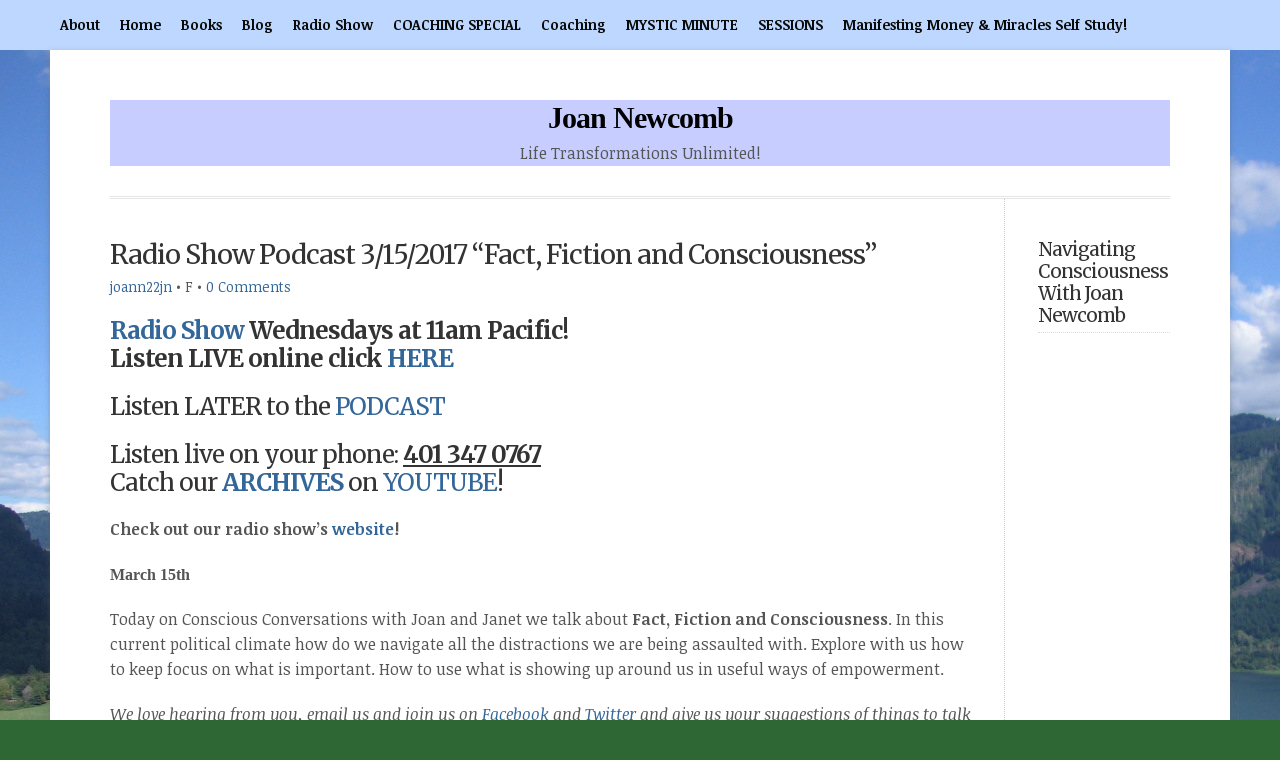

--- FILE ---
content_type: text/html; charset=UTF-8
request_url: https://joan-newcomb.com/blog/2017/03/14/radio-show-podcast-3152017-fact-fiction-and-consciousness/
body_size: 14694
content:
<!DOCTYPE html PUBLIC "-//W3C//DTD XHTML 1.0 Transitional//EN" "http://www.w3.org/TR/xhtml1/DTD/xhtml1-transitional.dtd">

<html xmlns="http://www.w3.org/1999/xhtml" lang="en-US">

<head profile="http://gmpg.org/xfn/11">

<meta http-equiv="X-UA-Compatible" content="IE=edge" />

<meta http-equiv="Content-Type" content="text/html; charset=UTF-8" />

<title>   Radio Show Podcast 3/15/2017 &#8220;Fact, Fiction and Consciousness&#8221;  : Joan Newcomb</title>

<link rel="stylesheet" href="https://joan-newcomb.com/wp-content/themes/wp-professional102/style.css" type="text/css" media="screen" />

<link rel="stylesheet" href="https://joan-newcomb.com/wp-content/themes/wp-professional102/style-font.css" type="text/css" media="screen" />

	<!-- Responsive Design Resources -->
	<link rel="stylesheet" href="https://joan-newcomb.com/wp-content/themes/wp-professional102/style-responsive.css" type="text/css" media="screen" />
	<meta name="viewport" content="width=device-width,initial-scale=1" />

<link rel="pingback" href="https://joan-newcomb.com/xmlrpc.php" />


<meta name='robots' content='max-image-preview:large' />
<link rel="alternate" type="application/rss+xml" title="Joan Newcomb &raquo; Feed" href="https://joan-newcomb.com/feed/" />
<link rel="alternate" type="application/rss+xml" title="Joan Newcomb &raquo; Comments Feed" href="https://joan-newcomb.com/comments/feed/" />
<link rel="alternate" type="application/rss+xml" title="Joan Newcomb &raquo; Radio Show Podcast 3/15/2017 &#8220;Fact, Fiction and Consciousness&#8221; Comments Feed" href="https://joan-newcomb.com/blog/2017/03/14/radio-show-podcast-3152017-fact-fiction-and-consciousness/feed/" />
<script type="text/javascript">
/* <![CDATA[ */
window._wpemojiSettings = {"baseUrl":"https:\/\/s.w.org\/images\/core\/emoji\/14.0.0\/72x72\/","ext":".png","svgUrl":"https:\/\/s.w.org\/images\/core\/emoji\/14.0.0\/svg\/","svgExt":".svg","source":{"concatemoji":"https:\/\/joan-newcomb.com\/wp-includes\/js\/wp-emoji-release.min.js?ver=6.4.7"}};
/*! This file is auto-generated */
!function(i,n){var o,s,e;function c(e){try{var t={supportTests:e,timestamp:(new Date).valueOf()};sessionStorage.setItem(o,JSON.stringify(t))}catch(e){}}function p(e,t,n){e.clearRect(0,0,e.canvas.width,e.canvas.height),e.fillText(t,0,0);var t=new Uint32Array(e.getImageData(0,0,e.canvas.width,e.canvas.height).data),r=(e.clearRect(0,0,e.canvas.width,e.canvas.height),e.fillText(n,0,0),new Uint32Array(e.getImageData(0,0,e.canvas.width,e.canvas.height).data));return t.every(function(e,t){return e===r[t]})}function u(e,t,n){switch(t){case"flag":return n(e,"\ud83c\udff3\ufe0f\u200d\u26a7\ufe0f","\ud83c\udff3\ufe0f\u200b\u26a7\ufe0f")?!1:!n(e,"\ud83c\uddfa\ud83c\uddf3","\ud83c\uddfa\u200b\ud83c\uddf3")&&!n(e,"\ud83c\udff4\udb40\udc67\udb40\udc62\udb40\udc65\udb40\udc6e\udb40\udc67\udb40\udc7f","\ud83c\udff4\u200b\udb40\udc67\u200b\udb40\udc62\u200b\udb40\udc65\u200b\udb40\udc6e\u200b\udb40\udc67\u200b\udb40\udc7f");case"emoji":return!n(e,"\ud83e\udef1\ud83c\udffb\u200d\ud83e\udef2\ud83c\udfff","\ud83e\udef1\ud83c\udffb\u200b\ud83e\udef2\ud83c\udfff")}return!1}function f(e,t,n){var r="undefined"!=typeof WorkerGlobalScope&&self instanceof WorkerGlobalScope?new OffscreenCanvas(300,150):i.createElement("canvas"),a=r.getContext("2d",{willReadFrequently:!0}),o=(a.textBaseline="top",a.font="600 32px Arial",{});return e.forEach(function(e){o[e]=t(a,e,n)}),o}function t(e){var t=i.createElement("script");t.src=e,t.defer=!0,i.head.appendChild(t)}"undefined"!=typeof Promise&&(o="wpEmojiSettingsSupports",s=["flag","emoji"],n.supports={everything:!0,everythingExceptFlag:!0},e=new Promise(function(e){i.addEventListener("DOMContentLoaded",e,{once:!0})}),new Promise(function(t){var n=function(){try{var e=JSON.parse(sessionStorage.getItem(o));if("object"==typeof e&&"number"==typeof e.timestamp&&(new Date).valueOf()<e.timestamp+604800&&"object"==typeof e.supportTests)return e.supportTests}catch(e){}return null}();if(!n){if("undefined"!=typeof Worker&&"undefined"!=typeof OffscreenCanvas&&"undefined"!=typeof URL&&URL.createObjectURL&&"undefined"!=typeof Blob)try{var e="postMessage("+f.toString()+"("+[JSON.stringify(s),u.toString(),p.toString()].join(",")+"));",r=new Blob([e],{type:"text/javascript"}),a=new Worker(URL.createObjectURL(r),{name:"wpTestEmojiSupports"});return void(a.onmessage=function(e){c(n=e.data),a.terminate(),t(n)})}catch(e){}c(n=f(s,u,p))}t(n)}).then(function(e){for(var t in e)n.supports[t]=e[t],n.supports.everything=n.supports.everything&&n.supports[t],"flag"!==t&&(n.supports.everythingExceptFlag=n.supports.everythingExceptFlag&&n.supports[t]);n.supports.everythingExceptFlag=n.supports.everythingExceptFlag&&!n.supports.flag,n.DOMReady=!1,n.readyCallback=function(){n.DOMReady=!0}}).then(function(){return e}).then(function(){var e;n.supports.everything||(n.readyCallback(),(e=n.source||{}).concatemoji?t(e.concatemoji):e.wpemoji&&e.twemoji&&(t(e.twemoji),t(e.wpemoji)))}))}((window,document),window._wpemojiSettings);
/* ]]> */
</script>
<style id='wp-emoji-styles-inline-css' type='text/css'>

	img.wp-smiley, img.emoji {
		display: inline !important;
		border: none !important;
		box-shadow: none !important;
		height: 1em !important;
		width: 1em !important;
		margin: 0 0.07em !important;
		vertical-align: -0.1em !important;
		background: none !important;
		padding: 0 !important;
	}
</style>
<link rel='stylesheet' id='wp-block-library-css' href='https://joan-newcomb.com/wp-includes/css/dist/block-library/style.min.css?ver=6.4.7' type='text/css' media='all' />
<style id='classic-theme-styles-inline-css' type='text/css'>
/*! This file is auto-generated */
.wp-block-button__link{color:#fff;background-color:#32373c;border-radius:9999px;box-shadow:none;text-decoration:none;padding:calc(.667em + 2px) calc(1.333em + 2px);font-size:1.125em}.wp-block-file__button{background:#32373c;color:#fff;text-decoration:none}
</style>
<style id='global-styles-inline-css' type='text/css'>
body{--wp--preset--color--black: #000000;--wp--preset--color--cyan-bluish-gray: #abb8c3;--wp--preset--color--white: #ffffff;--wp--preset--color--pale-pink: #f78da7;--wp--preset--color--vivid-red: #cf2e2e;--wp--preset--color--luminous-vivid-orange: #ff6900;--wp--preset--color--luminous-vivid-amber: #fcb900;--wp--preset--color--light-green-cyan: #7bdcb5;--wp--preset--color--vivid-green-cyan: #00d084;--wp--preset--color--pale-cyan-blue: #8ed1fc;--wp--preset--color--vivid-cyan-blue: #0693e3;--wp--preset--color--vivid-purple: #9b51e0;--wp--preset--gradient--vivid-cyan-blue-to-vivid-purple: linear-gradient(135deg,rgba(6,147,227,1) 0%,rgb(155,81,224) 100%);--wp--preset--gradient--light-green-cyan-to-vivid-green-cyan: linear-gradient(135deg,rgb(122,220,180) 0%,rgb(0,208,130) 100%);--wp--preset--gradient--luminous-vivid-amber-to-luminous-vivid-orange: linear-gradient(135deg,rgba(252,185,0,1) 0%,rgba(255,105,0,1) 100%);--wp--preset--gradient--luminous-vivid-orange-to-vivid-red: linear-gradient(135deg,rgba(255,105,0,1) 0%,rgb(207,46,46) 100%);--wp--preset--gradient--very-light-gray-to-cyan-bluish-gray: linear-gradient(135deg,rgb(238,238,238) 0%,rgb(169,184,195) 100%);--wp--preset--gradient--cool-to-warm-spectrum: linear-gradient(135deg,rgb(74,234,220) 0%,rgb(151,120,209) 20%,rgb(207,42,186) 40%,rgb(238,44,130) 60%,rgb(251,105,98) 80%,rgb(254,248,76) 100%);--wp--preset--gradient--blush-light-purple: linear-gradient(135deg,rgb(255,206,236) 0%,rgb(152,150,240) 100%);--wp--preset--gradient--blush-bordeaux: linear-gradient(135deg,rgb(254,205,165) 0%,rgb(254,45,45) 50%,rgb(107,0,62) 100%);--wp--preset--gradient--luminous-dusk: linear-gradient(135deg,rgb(255,203,112) 0%,rgb(199,81,192) 50%,rgb(65,88,208) 100%);--wp--preset--gradient--pale-ocean: linear-gradient(135deg,rgb(255,245,203) 0%,rgb(182,227,212) 50%,rgb(51,167,181) 100%);--wp--preset--gradient--electric-grass: linear-gradient(135deg,rgb(202,248,128) 0%,rgb(113,206,126) 100%);--wp--preset--gradient--midnight: linear-gradient(135deg,rgb(2,3,129) 0%,rgb(40,116,252) 100%);--wp--preset--font-size--small: 13px;--wp--preset--font-size--medium: 20px;--wp--preset--font-size--large: 36px;--wp--preset--font-size--x-large: 42px;--wp--preset--spacing--20: 0.44rem;--wp--preset--spacing--30: 0.67rem;--wp--preset--spacing--40: 1rem;--wp--preset--spacing--50: 1.5rem;--wp--preset--spacing--60: 2.25rem;--wp--preset--spacing--70: 3.38rem;--wp--preset--spacing--80: 5.06rem;--wp--preset--shadow--natural: 6px 6px 9px rgba(0, 0, 0, 0.2);--wp--preset--shadow--deep: 12px 12px 50px rgba(0, 0, 0, 0.4);--wp--preset--shadow--sharp: 6px 6px 0px rgba(0, 0, 0, 0.2);--wp--preset--shadow--outlined: 6px 6px 0px -3px rgba(255, 255, 255, 1), 6px 6px rgba(0, 0, 0, 1);--wp--preset--shadow--crisp: 6px 6px 0px rgba(0, 0, 0, 1);}:where(.is-layout-flex){gap: 0.5em;}:where(.is-layout-grid){gap: 0.5em;}body .is-layout-flow > .alignleft{float: left;margin-inline-start: 0;margin-inline-end: 2em;}body .is-layout-flow > .alignright{float: right;margin-inline-start: 2em;margin-inline-end: 0;}body .is-layout-flow > .aligncenter{margin-left: auto !important;margin-right: auto !important;}body .is-layout-constrained > .alignleft{float: left;margin-inline-start: 0;margin-inline-end: 2em;}body .is-layout-constrained > .alignright{float: right;margin-inline-start: 2em;margin-inline-end: 0;}body .is-layout-constrained > .aligncenter{margin-left: auto !important;margin-right: auto !important;}body .is-layout-constrained > :where(:not(.alignleft):not(.alignright):not(.alignfull)){max-width: var(--wp--style--global--content-size);margin-left: auto !important;margin-right: auto !important;}body .is-layout-constrained > .alignwide{max-width: var(--wp--style--global--wide-size);}body .is-layout-flex{display: flex;}body .is-layout-flex{flex-wrap: wrap;align-items: center;}body .is-layout-flex > *{margin: 0;}body .is-layout-grid{display: grid;}body .is-layout-grid > *{margin: 0;}:where(.wp-block-columns.is-layout-flex){gap: 2em;}:where(.wp-block-columns.is-layout-grid){gap: 2em;}:where(.wp-block-post-template.is-layout-flex){gap: 1.25em;}:where(.wp-block-post-template.is-layout-grid){gap: 1.25em;}.has-black-color{color: var(--wp--preset--color--black) !important;}.has-cyan-bluish-gray-color{color: var(--wp--preset--color--cyan-bluish-gray) !important;}.has-white-color{color: var(--wp--preset--color--white) !important;}.has-pale-pink-color{color: var(--wp--preset--color--pale-pink) !important;}.has-vivid-red-color{color: var(--wp--preset--color--vivid-red) !important;}.has-luminous-vivid-orange-color{color: var(--wp--preset--color--luminous-vivid-orange) !important;}.has-luminous-vivid-amber-color{color: var(--wp--preset--color--luminous-vivid-amber) !important;}.has-light-green-cyan-color{color: var(--wp--preset--color--light-green-cyan) !important;}.has-vivid-green-cyan-color{color: var(--wp--preset--color--vivid-green-cyan) !important;}.has-pale-cyan-blue-color{color: var(--wp--preset--color--pale-cyan-blue) !important;}.has-vivid-cyan-blue-color{color: var(--wp--preset--color--vivid-cyan-blue) !important;}.has-vivid-purple-color{color: var(--wp--preset--color--vivid-purple) !important;}.has-black-background-color{background-color: var(--wp--preset--color--black) !important;}.has-cyan-bluish-gray-background-color{background-color: var(--wp--preset--color--cyan-bluish-gray) !important;}.has-white-background-color{background-color: var(--wp--preset--color--white) !important;}.has-pale-pink-background-color{background-color: var(--wp--preset--color--pale-pink) !important;}.has-vivid-red-background-color{background-color: var(--wp--preset--color--vivid-red) !important;}.has-luminous-vivid-orange-background-color{background-color: var(--wp--preset--color--luminous-vivid-orange) !important;}.has-luminous-vivid-amber-background-color{background-color: var(--wp--preset--color--luminous-vivid-amber) !important;}.has-light-green-cyan-background-color{background-color: var(--wp--preset--color--light-green-cyan) !important;}.has-vivid-green-cyan-background-color{background-color: var(--wp--preset--color--vivid-green-cyan) !important;}.has-pale-cyan-blue-background-color{background-color: var(--wp--preset--color--pale-cyan-blue) !important;}.has-vivid-cyan-blue-background-color{background-color: var(--wp--preset--color--vivid-cyan-blue) !important;}.has-vivid-purple-background-color{background-color: var(--wp--preset--color--vivid-purple) !important;}.has-black-border-color{border-color: var(--wp--preset--color--black) !important;}.has-cyan-bluish-gray-border-color{border-color: var(--wp--preset--color--cyan-bluish-gray) !important;}.has-white-border-color{border-color: var(--wp--preset--color--white) !important;}.has-pale-pink-border-color{border-color: var(--wp--preset--color--pale-pink) !important;}.has-vivid-red-border-color{border-color: var(--wp--preset--color--vivid-red) !important;}.has-luminous-vivid-orange-border-color{border-color: var(--wp--preset--color--luminous-vivid-orange) !important;}.has-luminous-vivid-amber-border-color{border-color: var(--wp--preset--color--luminous-vivid-amber) !important;}.has-light-green-cyan-border-color{border-color: var(--wp--preset--color--light-green-cyan) !important;}.has-vivid-green-cyan-border-color{border-color: var(--wp--preset--color--vivid-green-cyan) !important;}.has-pale-cyan-blue-border-color{border-color: var(--wp--preset--color--pale-cyan-blue) !important;}.has-vivid-cyan-blue-border-color{border-color: var(--wp--preset--color--vivid-cyan-blue) !important;}.has-vivid-purple-border-color{border-color: var(--wp--preset--color--vivid-purple) !important;}.has-vivid-cyan-blue-to-vivid-purple-gradient-background{background: var(--wp--preset--gradient--vivid-cyan-blue-to-vivid-purple) !important;}.has-light-green-cyan-to-vivid-green-cyan-gradient-background{background: var(--wp--preset--gradient--light-green-cyan-to-vivid-green-cyan) !important;}.has-luminous-vivid-amber-to-luminous-vivid-orange-gradient-background{background: var(--wp--preset--gradient--luminous-vivid-amber-to-luminous-vivid-orange) !important;}.has-luminous-vivid-orange-to-vivid-red-gradient-background{background: var(--wp--preset--gradient--luminous-vivid-orange-to-vivid-red) !important;}.has-very-light-gray-to-cyan-bluish-gray-gradient-background{background: var(--wp--preset--gradient--very-light-gray-to-cyan-bluish-gray) !important;}.has-cool-to-warm-spectrum-gradient-background{background: var(--wp--preset--gradient--cool-to-warm-spectrum) !important;}.has-blush-light-purple-gradient-background{background: var(--wp--preset--gradient--blush-light-purple) !important;}.has-blush-bordeaux-gradient-background{background: var(--wp--preset--gradient--blush-bordeaux) !important;}.has-luminous-dusk-gradient-background{background: var(--wp--preset--gradient--luminous-dusk) !important;}.has-pale-ocean-gradient-background{background: var(--wp--preset--gradient--pale-ocean) !important;}.has-electric-grass-gradient-background{background: var(--wp--preset--gradient--electric-grass) !important;}.has-midnight-gradient-background{background: var(--wp--preset--gradient--midnight) !important;}.has-small-font-size{font-size: var(--wp--preset--font-size--small) !important;}.has-medium-font-size{font-size: var(--wp--preset--font-size--medium) !important;}.has-large-font-size{font-size: var(--wp--preset--font-size--large) !important;}.has-x-large-font-size{font-size: var(--wp--preset--font-size--x-large) !important;}
.wp-block-navigation a:where(:not(.wp-element-button)){color: inherit;}
:where(.wp-block-post-template.is-layout-flex){gap: 1.25em;}:where(.wp-block-post-template.is-layout-grid){gap: 1.25em;}
:where(.wp-block-columns.is-layout-flex){gap: 2em;}:where(.wp-block-columns.is-layout-grid){gap: 2em;}
.wp-block-pullquote{font-size: 1.5em;line-height: 1.6;}
</style>
<link rel='stylesheet' id='vooplayer_css-css' href="https://joan-newcomb.com/wp-content/plugins/vooplayer/style.css?ver=6.4.7" type='text/css' media='all' />
<link rel='stylesheet' id='flick-css' href='https://joan-newcomb.com/wp-content/plugins/mailchimp/assets/css/flick/flick.css?ver=2.0.0' type='text/css' media='all' />
<link rel='stylesheet' id='mailchimp_sf_main_css-css' href='https://joan-newcomb.com/wp-content/plugins/mailchimp/assets/css/frontend.css?ver=2.0.0' type='text/css' media='all' />
<script type="text/javascript" src="https://joan-newcomb.com/wp-includes/js/jquery/jquery.min.js?ver=3.7.1" id="jquery-core-js"></script>
<script type="text/javascript" src="https://joan-newcomb.com/wp-includes/js/jquery/jquery-migrate.min.js?ver=3.4.1" id="jquery-migrate-js"></script>
<script type="text/javascript" src="https://joan-newcomb.com/wp-content/themes/wp-professional102/js/flexslider.js?ver=6.4.7" id="flexslider-js"></script>
<script type="text/javascript" src="https://joan-newcomb.com/wp-content/themes/wp-professional102/js/external.js?ver=6.4.7" id="external-js"></script>
<script type="text/javascript" src="https://joan-newcomb.com/wp-content/themes/wp-professional102/js/suckerfish.js?ver=6.4.7" id="suckerfish-js"></script>
<script type="text/javascript" src="https://joan-newcomb.com/wp-content/themes/wp-professional102/js/jquery.mobilemenu.js?ver=6.4.7" id="mobilmenu-js"></script>
<link rel="https://api.w.org/" href="https://joan-newcomb.com/wp-json/" /><link rel="alternate" type="application/json" href="https://joan-newcomb.com/wp-json/wp/v2/posts/2184" /><link rel="EditURI" type="application/rsd+xml" title="RSD" href="https://joan-newcomb.com/xmlrpc.php?rsd" />
<meta name="generator" content="WordPress 6.4.7" />
<link rel="canonical" href="https://joan-newcomb.com/blog/2017/03/14/radio-show-podcast-3152017-fact-fiction-and-consciousness/" />
<link rel='shortlink' href='https://joan-newcomb.com/?p=2184' />
<link rel="alternate" type="application/json+oembed" href="https://joan-newcomb.com/wp-json/oembed/1.0/embed?url=https%3A%2F%2Fjoan-newcomb.com%2Fblog%2F2017%2F03%2F14%2Fradio-show-podcast-3152017-fact-fiction-and-consciousness%2F" />
<link rel="alternate" type="text/xml+oembed" href="https://joan-newcomb.com/wp-json/oembed/1.0/embed?url=https%3A%2F%2Fjoan-newcomb.com%2Fblog%2F2017%2F03%2F14%2Fradio-show-podcast-3152017-fact-fiction-and-consciousness%2F&#038;format=xml" />
              <style>#livesite_active_engage .ls-more-actions-C {display: none}</style>
            <script type="text/javascript">
        var vcUrl = 'www.vcita.com/widgets/active_engage/wordpress.demo/loader.js?format=js';
        var script = document.createElement('script');
        script.src = '//' + vcUrl;
        script.type = 'text/javascript';

        document.addEventListener('DOMContentLoaded', () => {
          const scripts = document.querySelectorAll('script[src]');
          let sfound = false;

          for (let i = 0; i < scripts.length; i++) {
            if ((scripts[i].getAttribute('src').indexOf('vcita.com') >= 0 &&
              scripts[i].getAttribute('src').indexOf('livesite.js') >= 0) ||
              (scripts[i].getAttribute('src').indexOf('vcita.com') >= 0 &&
                scripts[i].getAttribute('src').indexOf('loader.js') >= 0)
            ) {
              sfound = true;
              break
            }
          }

          if (sfound) return;

                    document.cookie = "livesite__engage=; expires=Thu, 01 Jan 1970 00:00:00 UTC; path=/;";
          
          
            			          window.Vcita = {};
			Vcita.legacyOptions = function () {
            return {
              desktopEnabled: 1,
              mobileEnabled: 1,
              engageButton: true,
              activeEngage: true,
              engageState: 'closed',
              actionButtons: false,
              // inlineActions: false,
              activeEngageAction: "schedule",
              //mobileQuickAction: "schedule",
              activeEngageActionText: 'Schedule now',
              engageButtonText: 'Schedule now',
              activeEngageTitle: "Let's talk!",
              activeEngageText: "Thanks for stopping by! We're here to help…",
                          imageUrl: "",
                          textPoweredBy: 'Powered by vcita',
              themeActionColor: '#01dcf7',
              themeActionHover: '#01dcf7',
              themeActionText: '#ffffff',
              themeMainActionColor: '#01dcf7',
              themeMainActionHover: '#01dcf7',
              themeMainActionText: '#ffffff'
			  }
          };
                        

                  const checkLivesite = () => {
            if (!window.LiveSite) return false;
              // console.log(window.Vcita.legacyOptions());
              // console.log(window.LiveSite);
            return true;
          };
                    const checkEngageButton = () => {
            const leb = document.querySelector('#livesite_engage_button a.ls-engage-button');

            if (leb != null) {
                            leb.classList.remove('livesite-engage');
              leb.classList.add('livesite-schedule');
              // leb.onclick = LiveSite.schedule;
              return true;
            } else return false;
          };

          let tryit = 0, aeint;

          let lint = setInterval(() => {
            if (checkLivesite() || tryit == 100000) {
              clearInterval(lint);
              tryit = 0;

              aeint = setInterval(() => {
                if (checkEngageButton() || tryit == 100000) {
                  clearInterval(aeint);
                } else tryit++;
              }, 10);
            } else tryit++;
          }, 100);
                  
          document.body.appendChild(script)
        });
      </script>
    <script> var loggedInUser; window.loggedInUser = {"data":{},"ID":0,"caps":[],"cap_key":null,"roles":[],"allcaps":[],"filter":null}</script>
<!-- Alternate Stylesheet -->
<link href="https://joan-newcomb.com/wp-content/themes/wp-professional102/styles/default.css" rel="stylesheet" type="text/css" />

<!-- Custom Styles from Theme Setting Page -->
<style type="text/css">
body {background-image:none;background-color:#2e6634;background-image:url(http://joan-newcomb.com/wp-content/uploads/2013/06/C_river1.jpg);background-repeat:no-repeat;background-attachment:scroll;background-position:top left;}
.outer-wrap {-moz-box-shadow:0px 2px 6px rgba(100,100,100,0.4);-webkit-box-shadow:0px 2px 6px rgba(100,100,100,0.4);box-shadow:0px 2px 6px rgba(100,100,100,0.4);margin:0 auto}
#header {border-bottom:3px double #e5e5e5;}
#sitetitle,#sitetitle .title {text-align:center;}
#sitetitle .title {font-size:30px;font-weight:bold;font-family:Georgia,Times,serif;}
#head-content {padding-right:2%;padding-left:2%;max-width:96%;background-color:#c7ceff;}
#topnav,#topnav ul ul a {font-weight:bold;background:#bdd7ff;}
#topnav ul a,#topnav ul ul a {color:#0a0a0a;}
</style>

<!-- Styles from custom.css -->
<link href="https://joan-newcomb.com/wp-content/themes/wp-professional102/custom.css" rel="stylesheet" type="text/css" />

	<!-- MobileMenu JS -->
	<script type="text/javascript">
		jQuery(function () {
			jQuery('.nav').mobileMenu({ defaultText: 'Navigate to ...' });
			jQuery('.catnav').mobileMenu({ defaultText: 'Navigate to ... ', className: 'select-menu-catnav' });
		});
	</script>

	<!-- Media Queries Script for IE8 and Older -->
	<!--[if lt IE 9]>
		<script type="text/javascript" src="http://css3-mediaqueries-js.googlecode.com/svn/trunk/css3-mediaqueries.js"></script>
	<![endif]-->
<link rel="icon" href="https://joan-newcomb.com/wp-content/uploads/2015/05/cropped-IMG_3996-1-150x150.jpg" sizes="32x32" />
<link rel="icon" href="https://joan-newcomb.com/wp-content/uploads/2015/05/cropped-IMG_3996-1-300x300.jpg" sizes="192x192" />
<link rel="apple-touch-icon" href="https://joan-newcomb.com/wp-content/uploads/2015/05/cropped-IMG_3996-1-300x300.jpg" />
<meta name="msapplication-TileImage" content="https://joan-newcomb.com/wp-content/uploads/2015/05/cropped-IMG_3996-1-300x300.jpg" />

</head>

<body class="post-template-default single single-post postid-2184 single-format-standard c-sn">

<div id="topnav">
	<div class="limit">
					<ul class="nav clearfix">
				<li id="menu-item-421" class="menu-item menu-item-type-post_type menu-item-object-page menu-item-421"><a href="https://joan-newcomb.com/about/">About</a></li>
<li id="menu-item-427" class="menu-item menu-item-type-custom menu-item-object-custom menu-item-home menu-item-has-children menu-item-427"><a href="https://joan-newcomb.com/">Home</a>
<ul class="sub-menu">
	<li id="menu-item-3306" class="menu-item menu-item-type-post_type menu-item-object-page menu-item-privacy-policy menu-item-3306"><a rel="privacy-policy" href="https://joan-newcomb.com/privacy-policy/">Privacy Policy</a></li>
</ul>
</li>
<li id="menu-item-419" class="menu-item menu-item-type-post_type menu-item-object-page menu-item-419"><a href="https://joan-newcomb.com/books/">Books</a></li>
<li id="menu-item-418" class="menu-item menu-item-type-post_type menu-item-object-page menu-item-418"><a href="https://joan-newcomb.com/blog/">Blog</a></li>
<li id="menu-item-420" class="menu-item menu-item-type-post_type menu-item-object-page menu-item-420"><a href="https://joan-newcomb.com/radio-show/">Radio Show</a></li>
<li id="menu-item-3250" class="menu-item menu-item-type-post_type menu-item-object-page menu-item-3250"><a href="https://joan-newcomb.com/coaching-special/">COACHING SPECIAL</a></li>
<li id="menu-item-417" class="menu-item menu-item-type-post_type menu-item-object-page menu-item-417"><a href="https://joan-newcomb.com/coaching/">Coaching</a></li>
<li id="menu-item-600" class="menu-item menu-item-type-post_type menu-item-object-page menu-item-600"><a href="https://joan-newcomb.com/mystic-minute/">MYSTIC MINUTE</a></li>
<li id="menu-item-3708" class="menu-item menu-item-type-post_type menu-item-object-page menu-item-3708"><a href="https://joan-newcomb.com/sessions/">SESSIONS</a></li>
<li id="menu-item-3805" class="menu-item menu-item-type-post_type menu-item-object-page menu-item-3805"><a href="https://joan-newcomb.com/manifesting-money-miracles-self-study/">Manifesting Money &#038; Miracles Self Study!</a></li>
			</ul>
					</div>
</div>

<div class="outer-wrap">

	<div id="wrap">

		<div id="header">
			<div id="head-content" class="clearfix">
									<div id="sitetitle">
						<div class="title"><a href="https://joan-newcomb.com">Joan Newcomb</a></div> 
						<div class="description">Life Transformations Unlimited!</div>
					</div>
											</div>
		</div>

		
		
	
	<div id="page" class="clearfix">

		<div class="page-border clearfix">

		<div id="contentleft">

			<div id="content" class="clearfix">

				
				

				<div class="singlepost">

					<div class="post" id="post-main-2184">

						<div class="entry">

							<h1 class="post-title single"><a href="https://joan-newcomb.com/blog/2017/03/14/radio-show-podcast-3152017-fact-fiction-and-consciousness/" rel="bookmark" title="Permanent Link to Radio Show Podcast 3/15/2017 &#8220;Fact, Fiction and Consciousness&#8221;">Radio Show Podcast 3/15/2017 &#8220;Fact, Fiction and Consciousness&#8221;</a></h1>

							<div class="meta single">

	<span class="meta-author"><a href="https://joan-newcomb.com/blog/author/joann22jn/" title="Posts by joann22jn" rel="author">joann22jn</a> &bull; </span>
	<span class="meta-date">F </span>
	<span class="meta-comments"> &bull; <a href="https://joan-newcomb.com/blog/2017/03/14/radio-show-podcast-3152017-fact-fiction-and-consciousness/#respond" title="Comments for Radio Show Podcast 3/15/2017 &#8220;Fact, Fiction and Consciousness&#8221;">0 Comments</a></span> 

</div>
							
							<div>
<div>
<div>
<h2 class="mc-toc-title"><strong><a href="https://joan-newcomb.com/radio-show/" target="_blank">Radio Show</a> Wednesdays at 11am Pacific! </strong><br />
<strong>Listen LIVE online click <a href="http://ctrnetwork.com/profile/ConsciousConversations" target="_blank">HERE</a></strong></h2>
<h2 class="mc-toc-title">Listen LATER to the <a class="mcnButton " title="TODAY'S PODCAST" href="http://www.contacttalkradio.net/CTR/joanandjanet031517.mp3" target="_blank">PODCAST</a></h2>
</div>
</div>
</div>
<div>
<div>
<h2 class="mc-toc-title">Listen live on your phone: <strong><u>401 347 0767</u></strong><br />
Catch our <strong><a href="https://www.youtube.com/channel/UCMMD58Giqdj5MVOHam-QIFA" target="_blank">ARCHIVES</a> </strong>on <a href="https://www.youtube.com/channel/UCMMD58Giqdj5MVOHam-QIFA" target="_blank">YOUTUBE</a>!</h2>
<p><strong>Check out our radio show&#8217;s <a href="http://www.consciousconversationswithjoanandjanet.com/" target="_blank">website</a>!</strong></p>
<p><span style="font-family: georgia, times, 'times new roman', serif;"><strong>March 15th</strong></span></p>
<div>Today on Conscious Conversations with Joan and Janet we talk about <strong>Fact, Fiction and Consciousness</strong>. In this current political climate how do we navigate all the distractions we are being assaulted with. Explore with us how to keep focus on what is important. How to use what is showing up around us in useful ways of empowerment.</p>
<p><em>We love hearing from you, email us and join us on <a href="http://joan-newcomb.us4.list-manage1.com/track/click?u=3b16679ddcf44b9df87cac84d&amp;id=e3f0e6afeb&amp;e=d3e2b902b5" target="_blank">Facebook</a> and <a href="http://joan-newcomb.us4.list-manage1.com/track/click?u=3b16679ddcf44b9df87cac84d&amp;id=819826aa42&amp;e=d3e2b902b5" target="_blank">Twitter</a> and give us your suggestions of things to talk about, and we’ll give you 15 minutes of fame by mentioning your name on the air!</em></div>
</div>
</div>

							<div style="clear:both;"></div>

							
							<div class="meta bottom">
								<span class="cats">Filed in: <a href="https://joan-newcomb.com/blog/category/uncategorized/" rel="category tag">Uncategorized</a></span>
								<span class="tags"> &bull; Tags: <a href="https://joan-newcomb.com/blog/tag/conscious-conversations-with-joan-and-janet/" rel="tag">Conscious Conversations with Joan and Janet</a>, <a href="https://joan-newcomb.com/blog/tag/contact-talk-radio/" rel="tag">Contact Talk Radio</a>, <a href="https://joan-newcomb.com/blog/tag/fact/" rel="tag">Fact</a>, <a href="https://joan-newcomb.com/blog/tag/fiction-and-consciousness/" rel="tag">Fiction and Consciousness</a>, <a href="https://joan-newcomb.com/blog/tag/podcast/" rel="tag">Podcast</a>, <a href="https://joan-newcomb.com/blog/tag/radio-show/" rel="tag">Radio Show</a></span>							</div>

							
						</div>

						
<!-- You can start editing here. -->

<div class="allcomments">


			<!-- If comments are open, but there are no comments. -->

	 

</div>


	<div id="respond">

		<form action="https://joan-newcomb.com/wp-comments-post.php" method="post" id="commentform">

			<h3>Leave a Reply</h3>

			<div class="cancel-comment-reply">
				<a rel="nofollow" id="cancel-comment-reply-link" href="/blog/2017/03/14/radio-show-podcast-3152017-fact-fiction-and-consciousness/#respond" style="display:none;">Click here to cancel reply.</a>			</div>

			
				
					<p><input type="text" name="author" id="author" value="" size="40" tabindex="1" />
					<label for="author">Name ( required )</label></p>

					<p><input type="text" name="email" id="email" value="" size="40" tabindex="2" />
					<label for="email">Email ( required; will not be published )</label></p>

					<p><input type="text" name="url" id="url" value="" size="40" tabindex="3" />
					<label for="url">Website</label></p>

				
				<!--<p><small><strong>XHTML:</strong> You can use these tags: <code>&lt;a href=&quot;&quot; title=&quot;&quot;&gt; &lt;abbr title=&quot;&quot;&gt; &lt;acronym title=&quot;&quot;&gt; &lt;b&gt; &lt;blockquote cite=&quot;&quot;&gt; &lt;cite&gt; &lt;code&gt; &lt;del datetime=&quot;&quot;&gt; &lt;em&gt; &lt;i&gt; &lt;q cite=&quot;&quot;&gt; &lt;s&gt; &lt;strike&gt; &lt;strong&gt; </code></small></p>-->

				<p><textarea name="comment" id="comment" cols="100%" rows="10" tabindex="4"></textarea></p>

				<p class="button-submit"><input name="submit" type="submit" id="submit" tabindex="5" value="Submit Comment" />
				<input type='hidden' name='comment_post_ID' value='2184' id='comment_post_ID' />
<input type='hidden' name='comment_parent' id='comment_parent' value='0' />
				</p>

				<p style="display: none;"><input type="hidden" id="akismet_comment_nonce" name="akismet_comment_nonce" value="a606ac094d" /></p><p style="display: none !important;" class="akismet-fields-container" data-prefix="ak_"><label>&#916;<textarea name="ak_hp_textarea" cols="45" rows="8" maxlength="100"></textarea></label><input type="hidden" id="ak_js_1" name="ak_js" value="104"/><script>document.getElementById( "ak_js_1" ).setAttribute( "value", ( new Date() ).getTime() );</script></p>
			
		</form>

	</div>


					</div>

					<div class="navigation clearfix">
	<div class="alignleft single">
		&laquo; <a href="https://joan-newcomb.com/blog/2017/03/10/enjoying-uncertainty-and-randomness-2017-joan-m-newcomb-cpc/" rel="prev">Enjoying Uncertainty (and Randomness) © 2017  Joan M. Newcomb, CPC</a>	</div>
	<div class="alignright single">
		<a href="https://joan-newcomb.com/blog/2017/03/14/mystic-minute-you-dont-have-to-break-out-of-the-matrix/" rel="next">Mystic Minute: You Don&#8217;t Have to Break Out of the Matrix!</a> &raquo;	</div>
</div>
				</div>


			</div>

			
<div id="sidebar-narrow" class="clearfix">

	<div id="text-2" class="widget widget_text"><div class="widget-wrap"><h3 class="widgettitle"><span>Navigating Consciousness With Joan Newcomb</span></h3>			<div class="textwidget"><p><iframe width="100%" height="550px" src="//percolate.blogtalkradio.com/offsiteplayer?hostId=42182" frameborder="0" allowfullscreen></iframe></p>
</div>
		</div></div>
</div>


		</div>


		</div> <!-- End page-border class -->

		</div>

		
	</div>

</div>

		<div id="footer-widgets" class="clearfix maincontent">
<div class="limit">
		<div class="footer-widget1">
			
		<div id="recent-posts-2" class="widget widget_recent_entries"><div class="widget-wrap">
		<h3 class="widgettitle"><span>Recent Posts</span></h3>
		<ul>
											<li>
					<a href="https://joan-newcomb.com/blog/2024/04/03/manifesting-money-miracles-video-series/">Manifesting Money &#038; Miracles Video Series</a>
											<span class="post-date">F </span>
									</li>
											<li>
					<a href="https://joan-newcomb.com/blog/2021/09/06/mystic-minute-how-to-find-quiet-in-the-midst-of-chaos/">Mystic Minute: How To Find Quiet In The Midst of Chaos</a>
											<span class="post-date">F </span>
									</li>
											<li>
					<a href="https://joan-newcomb.com/blog/2021/01/15/most-recent-post/">Most Recent Post</a>
											<span class="post-date">F </span>
									</li>
											<li>
					<a href="https://joan-newcomb.com/blog/2020/09/30/back-to-basics-energetics/">BACK TO BASICS Energetics</a>
											<span class="post-date">F </span>
									</li>
											<li>
					<a href="https://joan-newcomb.com/blog/2019/11/14/mystic-musings-presence-and-value/">MYSTIC MUSINGS: Presence And Value</a>
											<span class="post-date">F </span>
									</li>
											<li>
					<a href="https://joan-newcomb.com/blog/2019/10/04/contractor-built-houses-aka-manufacturing-without-consciousness/">Contractor Built Houses Aka Manufacturing Without Consciousness</a>
											<span class="post-date">F </span>
									</li>
											<li>
					<a href="https://joan-newcomb.com/blog/2019/10/03/how-to-find-constancy-in-turbulent-times-2019-joan-newcomb/">How To Find Constancy In Turbulent Times ©2019 Joan Newcomb</a>
											<span class="post-date">F </span>
									</li>
											<li>
					<a href="https://joan-newcomb.com/blog/2019/09/20/symbiotic-relationships-2019/">Symbiotic Relationships 2019</a>
											<span class="post-date">F </span>
									</li>
											<li>
					<a href="https://joan-newcomb.com/blog/2019/09/12/mystic-minute-anchor-where-you-are/">Mystic Minute: Anchor Where You Are</a>
											<span class="post-date">F </span>
									</li>
											<li>
					<a href="https://joan-newcomb.com/blog/2019/08/07/3631/">Mystic Minute: Illusions and Dreams vs Visions and Reality</a>
											<span class="post-date">F </span>
									</li>
											<li>
					<a href="https://joan-newcomb.com/blog/2019/07/29/mystic-minute-youtube-video-rise-above-the-power-grid/">Mystic Minute YouTube Video: Rise Above The Power Grid!</a>
											<span class="post-date">F </span>
									</li>
											<li>
					<a href="https://joan-newcomb.com/blog/2019/07/20/mystic-minute-the-many-layers-of-the-unseen/">Mystic Minute: The Many Layers of The Unseen</a>
											<span class="post-date">F </span>
									</li>
											<li>
					<a href="https://joan-newcomb.com/blog/2019/07/01/mystic-minute-the-embodiment-of-love/">Mystic Minute: The Embodiment of Love</a>
											<span class="post-date">F </span>
									</li>
											<li>
					<a href="https://joan-newcomb.com/blog/2019/06/24/mystic-minute-youtube-video-the-story-about-stories/">Mystic Minute YouTube Video: The Story About Stories</a>
											<span class="post-date">F </span>
									</li>
											<li>
					<a href="https://joan-newcomb.com/blog/2019/06/06/mystic-minute-asking-and-receiving-as-consciousness/">Mystic Minute: Asking And Receiving As Consciousness</a>
											<span class="post-date">F </span>
									</li>
											<li>
					<a href="https://joan-newcomb.com/blog/2019/05/22/mystic-minute-how-to-bring-the-truth-to-light/">Mystic Minute: How To Bring The Truth To Light</a>
											<span class="post-date">F </span>
									</li>
											<li>
					<a href="https://joan-newcomb.com/blog/2019/04/16/mystic-minute-waiting-for-the-shift/">Mystic Minute: Waiting For The Shift</a>
											<span class="post-date">F </span>
									</li>
											<li>
					<a href="https://joan-newcomb.com/blog/2019/04/13/unconsciousness-exposed/">Unconsciousness Exposed</a>
											<span class="post-date">F </span>
									</li>
											<li>
					<a href="https://joan-newcomb.com/blog/2019/04/05/mystic-musings-its-a-new-world-but-its-not-spiritual/">Mystic Musings: It&#8217;s A New World But It&#8217;s Not Spiritual</a>
											<span class="post-date">F </span>
									</li>
											<li>
					<a href="https://joan-newcomb.com/blog/2019/04/03/mystic-minute-rising-above/">Mystic Minute: Rising Above</a>
											<span class="post-date">F </span>
									</li>
											<li>
					<a href="https://joan-newcomb.com/blog/2019/04/03/mystic-musings-ghosts-of-the-past/">Mystic Musings: Ghosts Of The Past</a>
											<span class="post-date">F </span>
									</li>
											<li>
					<a href="https://joan-newcomb.com/blog/2019/03/27/mystic-minute-how-to-live-with-dichotomy/">Mystic Minute: How To Live With Dichotomy</a>
											<span class="post-date">F </span>
									</li>
											<li>
					<a href="https://joan-newcomb.com/blog/2019/03/19/mystic-minute-youtube-video-the-truth-about-past-lives/">Mystic Minute YouTube Video: The Truth About Past Lives</a>
											<span class="post-date">F </span>
									</li>
											<li>
					<a href="https://joan-newcomb.com/blog/2019/03/16/mystic-musings-off-kilter-wonkiness-is-reality-reorganizing/">Mystic Musings: Off Kilter Wonkiness Is Reality Reorganizing!</a>
											<span class="post-date">F </span>
									</li>
											<li>
					<a href="https://joan-newcomb.com/blog/2019/03/05/mystic-minute-youtube-video-transitions/">Mystic Minute YouTube Video: Transitions!</a>
											<span class="post-date">F </span>
									</li>
											<li>
					<a href="https://joan-newcomb.com/blog/2019/03/04/emerald-spiral-mini-readings-speaking-new-paradigm-ways-to-navigate-reality/">Emerald Spiral &#8211; Mini Readings &#038; Speaking &#8220;New Paradigm Ways To Navigate Reality&#8221;</a>
											<span class="post-date">F </span>
									</li>
											<li>
					<a href="https://joan-newcomb.com/blog/2019/03/01/how-to-stay-connected-with-your-inner-essence-during-external-storms/">How To Stay Connected With Your Inner Essence During External Storms</a>
											<span class="post-date">F </span>
									</li>
											<li>
					<a href="https://joan-newcomb.com/blog/2019/02/22/mystic-musings-how-to-navigate-through-fog/">Mystic Musings: How To Navigate Through Fog!</a>
											<span class="post-date">F </span>
									</li>
											<li>
					<a href="https://joan-newcomb.com/blog/2019/02/20/mystic-minute-structure-vs-improvisation-in-the-realm-of-manifestation/">Mystic Minute: Structure vs. Improvisation in the realm of Manifestation!</a>
											<span class="post-date">F </span>
									</li>
											<li>
					<a href="https://joan-newcomb.com/blog/2019/02/15/mystic-musings-the-power-of-words-to-transform-your-life/">Mystic Musings: The Power of Words To Transform Your Life!</a>
											<span class="post-date">F </span>
									</li>
											<li>
					<a href="https://joan-newcomb.com/blog/2019/02/12/mystic-minute-how-to-affect-change-from-5d-into-the-world/">Mystic Minute: How To Affect Change from 5D into the World</a>
											<span class="post-date">F </span>
									</li>
											<li>
					<a href="https://joan-newcomb.com/blog/2019/02/09/what-are-true-desires/">What Are True Desires?</a>
											<span class="post-date">F </span>
									</li>
											<li>
					<a href="https://joan-newcomb.com/blog/2019/02/01/mystic-musings-the-new-way-to-navigate/">Mystic Musings: The New Way To Navigate!</a>
											<span class="post-date">F </span>
									</li>
											<li>
					<a href="https://joan-newcomb.com/blog/2019/01/26/mystic-musings-life-isnt-a-school/">Mystic Musings: Life Isn’t A School</a>
											<span class="post-date">F </span>
									</li>
											<li>
					<a href="https://joan-newcomb.com/blog/2019/01/16/mystic-minute-endings-beginnings-growth-spaces/">Mystic Minute: Endings, Beginnings, &#038; Growth Spaces!</a>
											<span class="post-date">F </span>
									</li>
											<li>
					<a href="https://joan-newcomb.com/blog/2019/01/11/mystic-musings-slogging-through-other-peoples-density/">Mystic Musings: Slogging Through Other People&#8217;s Density</a>
											<span class="post-date">F </span>
									</li>
											<li>
					<a href="https://joan-newcomb.com/blog/2019/01/07/coaching-special/">Coaching Special!</a>
											<span class="post-date">F </span>
									</li>
											<li>
					<a href="https://joan-newcomb.com/blog/2019/01/07/conscious-conversations-meetup-this-sunday/">Conscious Conversations Meetup this Sunday!</a>
											<span class="post-date">F </span>
									</li>
											<li>
					<a href="https://joan-newcomb.com/blog/2019/01/04/mystic-minute-take-off-your-crazy-glasses/">Mystic Minute: Take Off Your Crazy Glasses!</a>
											<span class="post-date">F </span>
									</li>
											<li>
					<a href="https://joan-newcomb.com/blog/2019/01/03/mystic-minute-youtube-video-how-everything-can-change-in-an-instant/">Mystic Minute YouTube Video: How Everything Can Change In An Instant</a>
											<span class="post-date">F </span>
									</li>
											<li>
					<a href="https://joan-newcomb.com/blog/2018/12/28/mystic-musings-how-can-you-get-ready-before-youre-ready/">Mystic Musings: How Can You Get Ready Before You’re Ready?</a>
											<span class="post-date">F </span>
									</li>
											<li>
					<a href="https://joan-newcomb.com/blog/2018/12/28/mystic-minute-shattering-expectations/">Mystic Minute YouTube Video: Shattering Expectations</a>
											<span class="post-date">F </span>
									</li>
											<li>
					<a href="https://joan-newcomb.com/blog/2018/12/23/mystic-musings-in-a-holographic-reality-can-you-work-with-nature/">Mystic Musings: In A Holographic Reality, Can You Work With Nature ?</a>
											<span class="post-date">F </span>
									</li>
											<li>
					<a href="https://joan-newcomb.com/blog/2018/12/18/mystic-minute-youtube-video-balance-in-relationships/">Mystic Minute YouTube Video: Balance In Relationships</a>
											<span class="post-date">F </span>
									</li>
											<li>
					<a href="https://joan-newcomb.com/blog/2018/12/14/mystic-musings-our-fascination-with-story/">Mystic Musings: Our Fascination With Story</a>
											<span class="post-date">F </span>
									</li>
											<li>
					<a href="https://joan-newcomb.com/blog/2018/12/11/mystic-minute-how-are-you-navigating/">Mystic Minute: How Are YOU Navigating?</a>
											<span class="post-date">F </span>
									</li>
											<li>
					<a href="https://joan-newcomb.com/blog/2018/12/07/when-visions-and-intentions-are-limiting-2019-joan-m-newcomb-cpc/">When Visions (and Intentions) are Limiting ©2019 Joan M. Newcomb, CPC</a>
											<span class="post-date">F </span>
									</li>
											<li>
					<a href="https://joan-newcomb.com/blog/2018/12/04/mystic-minute-from-the-world-trade-center/">Mystic Minute: From The World Trade Center</a>
											<span class="post-date">F </span>
									</li>
											<li>
					<a href="https://joan-newcomb.com/blog/2018/11/30/mystic-musings-breathing-into-expansion/">Mystic Musings: Breathing Into Expansion</a>
											<span class="post-date">F </span>
									</li>
											<li>
					<a href="https://joan-newcomb.com/blog/2018/11/27/radio-show-podcast-11-28-18-consciousness-and-gentle-completions/">Radio Show Podcast 11/28/18 &#8220;Consciousness And Gentle Completions&#8221;</a>
											<span class="post-date">F </span>
									</li>
											<li>
					<a href="https://joan-newcomb.com/blog/2018/11/23/mystic-minute-hover-above-the-holidays/">Mystic Minute: Hover Above The Holidays</a>
											<span class="post-date">F </span>
									</li>
											<li>
					<a href="https://joan-newcomb.com/blog/2018/11/21/radio-show-podcast-11-21-18-mark-gober-an-end-to-upside-down-thinking/">Radio Show Podcast 11/21/18 Mark Gober, &#8220;An End To Upside Down Thinking&#8221;</a>
											<span class="post-date">F </span>
									</li>
											<li>
					<a href="https://joan-newcomb.com/blog/2018/11/16/mystic-musings-leaning-into-enormous-growth/">Mystic Musings: Leaning Into Enormous Growth</a>
											<span class="post-date">F </span>
									</li>
											<li>
					<a href="https://joan-newcomb.com/blog/2018/11/11/radio-show-podcast-11-14-18-kathryn-hertz-and-dona-lipman-beyond-resistance/">Radio Show Podcast 11/14/18 Kathryn Hertz and Dona Lipman, BEYOND RESISTANCE</a>
											<span class="post-date">F </span>
									</li>
											<li>
					<a href="https://joan-newcomb.com/blog/2018/11/09/mystic-musings-complexity-and-simplicity-coexist-simultaneously/">Mystic Musings: Complexity and Simplicity Coexist Simultaneously</a>
											<span class="post-date">F </span>
									</li>
											<li>
					<a href="https://joan-newcomb.com/blog/2018/11/07/radio-show-podcast-11-7-18-election-aftermath-2018/">Radio Show Podcast 11/7/18 Election Aftermath 2018</a>
											<span class="post-date">F </span>
									</li>
											<li>
					<a href="https://joan-newcomb.com/blog/2018/11/02/mystic-musings-peeling-away-layers-releasing-relationships/">Mystic Musings: Peeling Away Layers, Releasing Relationships</a>
											<span class="post-date">F </span>
									</li>
											<li>
					<a href="https://joan-newcomb.com/blog/2018/10/30/radio-show-podcast-10-31-18-danielle-egnew-ascension-tour-continues/">Radio Show Podcast 10/31/18 Danielle Egnew, Ascension Tour Continues</a>
											<span class="post-date">F </span>
									</li>
											<li>
					<a href="https://joan-newcomb.com/blog/2018/10/23/radio-show-podcast-10-23-18-why-do-bad-things-happen/">Radio Show Podcast 10/23/18 Why Do &#8220;Bad&#8221; Things Happen?</a>
											<span class="post-date">F </span>
									</li>
											<li>
					<a href="https://joan-newcomb.com/blog/2018/10/19/mystic-musings-whats-the-opposite-of-compare-and-despair/">Mystic Musings: What&#8217;s The Opposite of Compare And Despair?</a>
											<span class="post-date">F </span>
									</li>
											<li>
					<a href="https://joan-newcomb.com/blog/2018/10/17/radio-show-podcast-10-17-18-consciousness-and-self-honesty-and-accountability/">Radio Show Podcast 10/17/18 &#8220;Consciousness And Self Honesty And Accountability&#8221;</a>
											<span class="post-date">F </span>
									</li>
											<li>
					<a href="https://joan-newcomb.com/blog/2018/10/12/mystic-musings-blog-beauty-amidst-ugliness/">Mystic Musings Blog: Beauty Amidst Ugliness</a>
											<span class="post-date">F </span>
									</li>
											<li>
					<a href="https://joan-newcomb.com/blog/2018/10/10/radio-show-podcast-10-10-18-guest-stefan-charidge-the-penny-model/">Radio Show Podcast, 10/10/18 Guest Stefan Charidge, &#8220;The Penny Model&#8221;</a>
											<span class="post-date">F </span>
									</li>
											<li>
					<a href="https://joan-newcomb.com/blog/2018/10/05/mystic-musings-10-4-how-to-feel-more-joyously-expansive-than-you-ever-thought-possible/">Mystic Musings 10/4 How To Feel More Joyously Expansive Than You Ever Thought Possible</a>
											<span class="post-date">F </span>
									</li>
											<li>
					<a href="https://joan-newcomb.com/blog/2018/10/05/mystic-musings-9-28-learning-to-pivot/">Mystic Musings 9/28 &#8220;Learning To Pivot&#8221;</a>
											<span class="post-date">F </span>
									</li>
											<li>
					<a href="https://joan-newcomb.com/blog/2018/10/05/mystic-musings-9-21-our-crazing-is-beautiful/">Mystic Musings 9/21 &#8220;Our Crazing Is Beautiful&#8221;</a>
											<span class="post-date">F </span>
									</li>
											<li>
					<a href="https://joan-newcomb.com/blog/2018/10/03/radio-show-podcast-10-3-18-consciousness-and-self-leadership/">Radio Show Podcast 10/3/18 &#8220;Consciousness And Self Leadership&#8221;</a>
											<span class="post-date">F </span>
									</li>
											<li>
					<a href="https://joan-newcomb.com/blog/2018/09/26/radio-show-podcast-09-26-18-consciousness-and-the-collective-heaviness/">Radio Show Podcast 09/26/18 &#8220;Consciousness And The Collective Heaviness&#8221;</a>
											<span class="post-date">F </span>
									</li>
											<li>
					<a href="https://joan-newcomb.com/blog/2018/09/19/radio-show-podcast-9-19-18-dr-mmatheo-motsisi-odyssey-of-a-healer/">Radio Show Podcast 9/19/18 Dr Mmatheo Motsisi, Odyssey of A Healer</a>
											<span class="post-date">F </span>
									</li>
											<li>
					<a href="https://joan-newcomb.com/blog/2018/09/14/mystic-musings-pattern-interrupts-pattern-disrupters/">Mystic Musings: Pattern Interrupts, Pattern Disrupters</a>
											<span class="post-date">F </span>
									</li>
											<li>
					<a href="https://joan-newcomb.com/blog/2018/09/12/radio-show-podcast-9-19-18-the-art-of-conscious-listening/">Radio Show Podcast 9/19/18 &#8220;The Art of Conscious Listening&#8221;</a>
											<span class="post-date">F </span>
									</li>
											<li>
					<a href="https://joan-newcomb.com/blog/2018/09/07/mystic-musings-threads-of-reality/">Mystic Musings: Threads Of Reality</a>
											<span class="post-date">F </span>
									</li>
											<li>
					<a href="https://joan-newcomb.com/blog/2018/09/05/radio-show-podcast-9-5-18-danielle-egnew-ascension-tour/">Radio Show Podcast 9/5/18 Danielle Egnew, ASCENSION TOUR!</a>
											<span class="post-date">F </span>
									</li>
											<li>
					<a href="https://joan-newcomb.com/blog/2018/08/31/mystic-musings-the-power-of-forgiveness/">Mystic Musings: The Power of Forgiveness</a>
											<span class="post-date">F </span>
									</li>
											<li>
					<a href="https://joan-newcomb.com/blog/2018/08/29/3355/">Radio Show Podcast 8/29/18 “Our Evolving Containers of Being”</a>
											<span class="post-date">F </span>
									</li>
											<li>
					<a href="https://joan-newcomb.com/blog/2018/08/28/joans-blog-everyone-is-evolving-some-just-dont-know-it/">Joan’s Blog “Everyone Is Evolving, Some Just Don’t Know It”</a>
											<span class="post-date">F </span>
									</li>
											<li>
					<a href="https://joan-newcomb.com/blog/2018/08/28/3358/">Mystic Minute YouTube Video: When Life Gives Us Do Overs</a>
											<span class="post-date">F </span>
									</li>
											<li>
					<a href="https://joan-newcomb.com/blog/2018/08/22/radio-show-podcast-8-22-18-is-life-a-slap-in-the-face-or-a-gentle-caress/">Radio Show Podcast 8/22/18 &#8220;Is Life A Slap In The Face Or A Gentle Caress?&#8221;</a>
											<span class="post-date">F </span>
									</li>
											<li>
					<a href="https://joan-newcomb.com/blog/2018/08/21/mystic-minute-youtube-video-you-have-a-body-and-dont-forget-it/">Mystic Minute YouTube Video: You Have A Body (And Don&#8217;t Forget It)!</a>
											<span class="post-date">F </span>
									</li>
											<li>
					<a href="https://joan-newcomb.com/blog/2018/08/17/mystic-musings-whats-coming-out-of-the-woodwork-now/">Mystic Musings: What&#8217;s coming out of the woodwork now?</a>
											<span class="post-date">F </span>
									</li>
											<li>
					<a href="https://joan-newcomb.com/blog/2018/08/15/radio-show-podcast-8-15-18-our-identities-are-malleable/">Radio Show Podcast 8/15/18 &#8220;Our Identities Are Malleable&#8221;</a>
											<span class="post-date">F </span>
									</li>
											<li>
					<a href="https://joan-newcomb.com/blog/2018/08/14/mystic-minute-youtube-video-the-part-of-you-thats-really-is-charge/">Mystic Minute YouTube Video: The Part Of You That&#8217;s Really Is Charge</a>
											<span class="post-date">F </span>
									</li>
											<li>
					<a href="https://joan-newcomb.com/blog/2018/08/10/mystic-musings-how-to-handle-all-this-darkness/">Mystic Musings: How To Handle All This Darkness</a>
											<span class="post-date">F </span>
									</li>
											<li>
					<a href="https://joan-newcomb.com/blog/2018/08/08/radio-show-podcast-8-8-18-the-value-of-slow-progress/">Radio Show Podcast 8/8/18 &#8220;The Value of Slow Progress&#8221;</a>
											<span class="post-date">F </span>
									</li>
											<li>
					<a href="https://joan-newcomb.com/blog/2018/08/07/mystic-minute-reacting-vs-responding-how-to-have-a-more-empowered-stance/">Mystic Minute: Reacting vs. Responding: How To Have A More Empowered Stance</a>
											<span class="post-date">F </span>
									</li>
											<li>
					<a href="https://joan-newcomb.com/blog/2018/08/03/mystic-musings-are-you-overwhelmed-with-whats-happening-in-the-world-today/">Mystic Musings: Are You Overwhelmed With What&#8217;s Happening In The World Today?</a>
											<span class="post-date">F </span>
									</li>
											<li>
					<a href="https://joan-newcomb.com/blog/2018/08/01/radio-show-podcast-8-1-18-being-gentle-with-ourselves-in-times-of-change/">Radio Show Podcast 8/1/18 &#8220;Being Gentle With Ourselves In Times of Change&#8221;</a>
											<span class="post-date">F </span>
									</li>
											<li>
					<a href="https://joan-newcomb.com/blog/2018/07/31/mystic-minute-youtube-video-how-to-see-through-the-fog/">Mystic Minute YouTube Video: How To See Through The Fog!</a>
											<span class="post-date">F </span>
									</li>
											<li>
					<a href="https://joan-newcomb.com/blog/2018/07/27/mystic-musings-what-does-the-consciousness-shift-feel-or-look-like/">Mystic Musings: What Does The Consciousness Shift Feel or Look Like?</a>
											<span class="post-date">F </span>
									</li>
											<li>
					<a href="https://joan-newcomb.com/blog/2018/07/25/radio-show-podcast-7-25-18-seeing-the-past-with-fresh-eyes/">Radio Show Podcast 7/25/18 &#8220;Seeing The Past With Fresh Eyes&#8221;</a>
											<span class="post-date">F </span>
									</li>
											<li>
					<a href="https://joan-newcomb.com/blog/2018/07/24/mystic-minutes-a-clairvoyant-technique-for-making-decisions-upgraded/">Mystic Minutes: A Clairvoyant Technique For Making Decisions (upgraded)</a>
											<span class="post-date">F </span>
									</li>
											<li>
					<a href="https://joan-newcomb.com/blog/2018/07/20/mystic-musings-in-the-present-moment-there-is-no-story/">Mystic Musings: In The Present Moment, There Is No Story</a>
											<span class="post-date">F </span>
									</li>
											<li>
					<a href="https://joan-newcomb.com/blog/2018/07/18/3293/">Radio Show Podcast 7/18/18 Julie Potiker &#8220;Life Falls Apart But You Don&#8217;t Have To&#8221;</a>
											<span class="post-date">F </span>
									</li>
											<li>
					<a href="https://joan-newcomb.com/blog/2018/07/17/mystic-musing-easier-ways-to-navigate-life/">Mystic Minutes: Easier Ways To Navigate Life!</a>
											<span class="post-date">F </span>
									</li>
											<li>
					<a href="https://joan-newcomb.com/blog/2018/07/13/mystic-musings-when-getting-back-on-track-reveals-a-completely-different-path/">Mystic Musings: When Getting Back On Track Reveals A Completely Different Path</a>
											<span class="post-date">F </span>
									</li>
											<li>
					<a href="https://joan-newcomb.com/blog/2018/07/11/radio-show-podcast-7-11-18-consciousness-and-separating-from-the-noise/">Radio Show Podcast 7/11/18 &#8220;Consciousness And Separating From The Noise&#8221;</a>
											<span class="post-date">F </span>
									</li>
											<li>
					<a href="https://joan-newcomb.com/blog/2018/07/10/mystic-minutes-drained-by-chaos-or-drama-heres-what-to-do/">Mystic Minutes: Drained By Chaos or Drama? Here&#8217;s What To Do!</a>
											<span class="post-date">F </span>
									</li>
											<li>
					<a href="https://joan-newcomb.com/blog/2018/07/06/mystic-musings-the-pendulum-swings-how-to-find-balance-in-extreme-times/">Mystic Musings: The Pendulum Swings; How To Find Balance In Extreme Times.</a>
											<span class="post-date">F </span>
									</li>
											<li>
					<a href="https://joan-newcomb.com/blog/2018/07/04/radio-show-podcast-7-4-18-freedom-from-past-dictates/">Radio Show Podcast 7/4/18 &#8220;Freedom From Past Dictates&#8221;</a>
											<span class="post-date">F </span>
									</li>
											<li>
					<a href="https://joan-newcomb.com/blog/2018/07/03/mystic-minute-feeling-overwhelmed-and-disconnected-do-this/">Mystic Minute: Feeling Overwhelmed and Disconnected? Do this!</a>
											<span class="post-date">F </span>
									</li>
					</ul>

		</div></div>		</div>
		<div class="footer-widget2">
					</div>
		<div class="footer-widget3">
			<div id="text-3" class="widget widget_text"><div class="widget-wrap">			<div class="textwidget"><script>
  (function(i,s,o,g,r,a,m){i['GoogleAnalyticsObject']=r;i[r]=i[r]||function(){
  (i[r].q=i[r].q||[]).push(arguments)},i[r].l=1*new Date();a=s.createElement(o),
  m=s.getElementsByTagName(o)[0];a.async=1;a.src=g;m.parentNode.insertBefore(a,m)
  })(window,document,'script','//www.google-analytics.com/analytics.js','ga');

  ga('create', 'UA-54992930-1', 'auto');
  ga('send', 'pageview');

</script></div>
		</div></div>		</div>
		<div class="footer-widget4">
					</div>
</div>
	</div>
	
	<div id="footer">
<div class="limit">
		
		&copy;  2025 Joan Newcomb. <a rel="nofollow" href="http://www.solostream.com">Theme by Solostream</a>.
</div>

	</div>


<link rel='stylesheet' id='vcita-widget-style-css' href='https://joan-newcomb.com/wp-content/plugins/meeting-scheduler-by-vcita/assets/style/widget_v4.2.9.css?ver=6.4.7' type='text/css' media='all' />
<script type="text/javascript" src="https://joan-newcomb.com/wp-includes/js/comment-reply.min.js?ver=6.4.7" id="comment-reply-js" async="async" data-wp-strategy="async"></script>
<script type="text/javascript" src="https://joan-newcomb.com/wp-includes/js/jquery/jquery.form.min.js?ver=4.3.0" id="jquery-form-js"></script>
<script type="text/javascript" src="https://joan-newcomb.com/wp-includes/js/jquery/ui/core.min.js?ver=1.13.2" id="jquery-ui-core-js"></script>
<script type="text/javascript" src="https://joan-newcomb.com/wp-includes/js/jquery/ui/datepicker.min.js?ver=1.13.2" id="jquery-ui-datepicker-js"></script>
<script type="text/javascript" id="jquery-ui-datepicker-js-after">
/* <![CDATA[ */
jQuery(function(jQuery){jQuery.datepicker.setDefaults({"closeText":"Close","currentText":"Today","monthNames":["January","February","March","April","May","June","July","August","September","October","November","December"],"monthNamesShort":["Jan","Feb","Mar","Apr","May","Jun","Jul","Aug","Sep","Oct","Nov","Dec"],"nextText":"Next","prevText":"Previous","dayNames":["Sunday","Monday","Tuesday","Wednesday","Thursday","Friday","Saturday"],"dayNamesShort":["Sun","Mon","Tue","Wed","Thu","Fri","Sat"],"dayNamesMin":["S","M","T","W","T","F","S"],"dateFormat":"\\MM\\","firstDay":1,"isRTL":false});});
/* ]]> */
</script>
<script type="text/javascript" id="mailchimp_sf_main_js-js-extra">
/* <![CDATA[ */
var mailchimpSF = {"ajax_url":"https:\/\/joan-newcomb.com\/","phone_validation_error":"Please enter a valid phone number."};
/* ]]> */
</script>
<script type="text/javascript" src="https://joan-newcomb.com/wp-content/plugins/mailchimp/assets/js/mailchimp.js?ver=2.0.0" id="mailchimp_sf_main_js-js"></script>
<script defer type="text/javascript" src="https://joan-newcomb.com/wp-content/plugins/akismet/_inc/akismet-frontend.js?ver=1705696510" id="akismet-frontend-js"></script>

<script defer src="https://static.cloudflareinsights.com/beacon.min.js/vcd15cbe7772f49c399c6a5babf22c1241717689176015" integrity="sha512-ZpsOmlRQV6y907TI0dKBHq9Md29nnaEIPlkf84rnaERnq6zvWvPUqr2ft8M1aS28oN72PdrCzSjY4U6VaAw1EQ==" data-cf-beacon='{"version":"2024.11.0","token":"6b5d567fe5df4e1991281e7fb7a5dea4","r":1,"server_timing":{"name":{"cfCacheStatus":true,"cfEdge":true,"cfExtPri":true,"cfL4":true,"cfOrigin":true,"cfSpeedBrain":true},"location_startswith":null}}' crossorigin="anonymous"></script>
</body>

</html>

--- FILE ---
content_type: text/css
request_url: https://joan-newcomb.com/wp-content/plugins/vooplayer/style.css?ver=6.4.7
body_size: 703
content:
.textFormSU{
	color:rgb(132,131,132);
	font-family: 'Open Sans', sans-serif;
	font-weight: lighter;
	margin-top:30px;
	margin-left:50px;
	font-size:24px;
}
.textFormSUSpan{
	font-weight:bold;
	color:rgb(52,52,52);
}
.signUpForm{
	width:960px;
	background:white;
	height:200px;
	border-radius:5px;
	overflow:hidden;
}
.topYellowForForm{
	background:rgb(255,204,82);
	width:100%;
	height:5px;
}
.inputForForms{
	width:210px;
	height: 34px;
	padding: 5px 12px;
	font-size: 12px;
	color: #555555;
	vertical-align: middle;
	background-color: #ffffff;
	background-image: none;
	border: 1px solid #cccccc;
	border-radius: 4px;
	-webkit-box-shadow: inset 0 1px 1px rgba(0, 0, 0, 0.075);
	box-shadow: inset 0 1px 1px rgba(0, 0, 0, 0.075);
	-webkit-transition: border-color ease-in-out 0.15s, box-shadow ease-in-out 0.15s;
	transition: border-color ease-in-out 0.15s, box-shadow ease-in-out 0.15s;
	margin:35px 0 0 5px;
}
.inputForForms:focus {
	border-color: #66afe9;
	outline: 0;
	-webkit-box-shadow: inset 0 1px 1px rgba(0, 0, 0, 0.075), 0 0 8px rgba(102, 175, 233, 0.6);
	box-shadow: inset 0 1px 1px rgba(0, 0, 0, 0.075), 0 0 8px rgba(102, 175, 233, 0.6);
}
.firstInputForForms{
	margin-left:50px;
}
.buttonSubmitForm{
	height:46px;
	width:100px;
	background:rgb(211,99,89);
	color:white;
	font-size:18px;
	font-weight:800;
	border:none;
	border-radius:5px;
	position:absolute;
	margin:35px 0 0 20px;
	cursor:pointer;
	transition: all 0.3s;
}
.buttonSubmitForm:hover{
	opacity:.9;
	transition: all 0.5s;
}
.insideButtonSubmitForm{
	width: 100px;
	height: 5px;
	border-bottom-left-radius: 5px;
	background: rgb(194,91,82);
	border-bottom-right-radius: 5px;
	bottom: 0;
	left: 0;
	position: absolute;
}
.loginUForm{
	width:417px;
	background:white;
	border-radius:5px;
	overflow:hidden;
	text-align:center;
	border: 1px solid gainsboro;
}
.topYellowForFormLogin{
	background:rgb(255,204,82);
	width:100%;
	height:5px;
}
.inputForFormsLogin{
	width:350px!important;
	height: 34px;
	padding: 5px 12px;
	font-size: 14px;
	color: #555555;
	vertical-align: middle;
	background-color: #ffffff;
	background-image: none;
	border: 1px solid #cccccc;
	border-radius: 4px;
	-webkit-box-shadow: inset 0 1px 1px rgba(0, 0, 0, 0.075);
	box-shadow: inset 0 1px 1px rgba(0, 0, 0, 0.075);
	-webkit-transition: border-color ease-in-out 0.15s, box-shadow ease-in-out 0.15s;
	transition: border-color ease-in-out 0.15s, box-shadow ease-in-out 0.15s;
	display:block;
	margin:auto;
	margin-top:10px;
}
.inputForFormsLogin:focus {
	border-color: #66afe9;
	outline: 0;
	-webkit-box-shadow: inset 0 1px 1px rgba(0, 0, 0, 0.075), 0 0 8px rgba(102, 175, 233, 0.6);
	box-shadow: inset 0 1px 1px rgba(0, 0, 0, 0.075), 0 0 8px rgba(102, 175, 233, 0.6);
}
.buttonSubmitFormLogin{
	height:50px;
	width:250px;
	margin:auto;
	margin-top:30px;
	margin-bottom:40px;
	background:rgb(211,99,89);
	color:white;
	font-size:14px;
	border:none;
	border-radius:5px;
	cursor:pointer;
	transition: all 0.3s;
	display:block;
}
.buttonSubmitFormLogin:hover{
	opacity:.9;
	transition: all 0.5s;
}
.insideButtonSubmitFormLogin{
	width: 250px;
	height: 5px;
	border-bottom-left-radius: 5px;
	background: rgb(194,91,82);
	border-bottom-right-radius: 5px;
	margin-left: -6px;
	position:absolute;
	margin-top: 13px;
}
.signUpLoginText{
	font-size:24px;
	color:rgb(102,101,102);
	font-family: 'Open Sans', sans-serif;
	font-weight: lighter;
	margin-top:40px;
}
.insideSignUpLoginText{
	font-weight:bold;
	font-family: 'Open Sans', sans-serif;
	color:rgb(65,64,66);
	font-weight:bold;
}
.signUpLoginTextRed{
	font-family: 'Open Sans', sans-serif;
	color:rgb(211,99,89);
	margin-bottom:35px;
	font-size: 13px;
	margin-top: 10px;
}
.imgLF{
	position: absolute;
	margin-top: -76px;
	margin-left: 171px;
}
#formError{
	text-align:center;
	color:red;
	margin-top:20px;
	position:absolute;
	width:417px;
	display:none;
}
#vooplayer_wrapper
{
margin-top:30px;
width:auto;
}
.vooicon
{
background-image: url("images/large_icon.jpg");
background-repeat: no-repeat;
height:32px;
width:25px;
float:left;
margin-right:5px;
}
#vooplayer_wrapper .postbox
{
width:98%;
}
.col
{
float:left;
margin-right:10px;
}
.coltitle
{
font-size: 24px;
color: rgb(102,101,102);
font-family: 'Open Sans', sans-serif;
font-weight: lighter;
margin-top: 50px;
}
.vooplayer_header
{
background: url(images/black-pattern.jpg) repeat-x 0 0;
width:98%;
}
.vooplayer_logo
{
  padding:20px;
  background: #2b2b2b;
  margin-top:20px !imporant;
}
.msg
{
color:#ff0000;
}
#vooplayer_wrapper input[type="text"], #vooplayer_wrapper input[type="password"]
{
width: 200px;
line-height: 2em;
-webkit-box-sizing: border-box;
-moz-box-sizing: border-box;
box-sizing: border-box;
border: 1px solid #ccc;
border-radius: 3px 3px 3px 3px;
}
#vooplayer_wrapper td
{
padding:5px;
}
#vooplayer_wrapper .inside
{
padding-left:40px;
}
#vooplayer_wrapper h4
{
padding-left:10px;
}


--- FILE ---
content_type: text/plain
request_url: https://www.google-analytics.com/j/collect?v=1&_v=j102&a=1924797029&t=pageview&_s=1&dl=https%3A%2F%2Fjoan-newcomb.com%2Fblog%2F2017%2F03%2F14%2Fradio-show-podcast-3152017-fact-fiction-and-consciousness%2F&ul=en-us%40posix&dt=Radio%20Show%20Podcast%203%2F15%2F2017%20%E2%80%9CFact%2C%20Fiction%20and%20Consciousness%E2%80%9D%20%3A%20Joan%20Newcomb&sr=1280x720&vp=1280x720&_u=IEBAAEABAAAAACAAI~&jid=964576855&gjid=1124854033&cid=699120227.1766629069&tid=UA-54992930-1&_gid=1745352428.1766629069&_r=1&_slc=1&z=2052880782
body_size: -450
content:
2,cG-1LTZP2SYE1